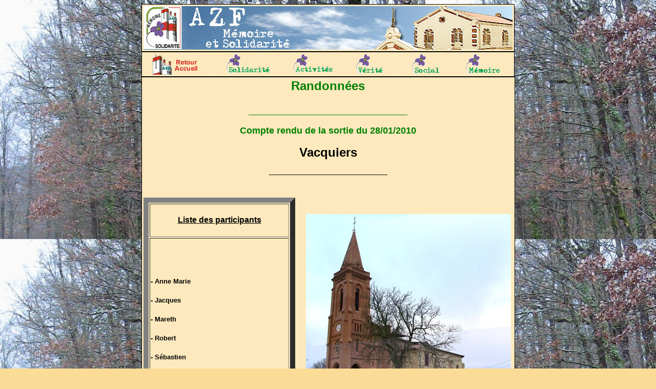

--- FILE ---
content_type: text/html; charset=utf-8
request_url: https://azf-memoireetsolidarite.com/activites/Rando_2010/Vacquier/20100128_Vacquier.htm
body_size: 2119
content:
<html>
<head>
<title>AZF-M&eacute;moire et solidarit&eacute;</title>
<meta name="description" content="AZF&#x2013;M&#xE9;moire et Solidarit&#xE9;&#xA0;: une association d&#xE9;di&#xE9;e aux victimes de l&#x2019;accident du 21 Septembre 2001, qui regroupe anciens salari&#xE9;s, familles, et amis.">
<meta name="author" content="AZF&#x2013;M&#xE9;moire et Solidarit&#xE9;" />
<meta http-equiv="Content-Type" content="text/html; charset=utf-8">
<style type="text/css">
<!--
body {
	scrollbar-3dlight-color: green;
	scrollbar-arrow-color: #ffffff;
	scrollbar-darkshadow-color: #FFCC99;
	scrollbar-face-color: green;
	scrollbar-highlight-color: #FFFFFF;
	scrollbar-shadow-color: #000000;
	scrollbar-track-color: #F9D997;
	background-color: #FADC96;
	background-image: url(830%20Vacquier9.jpg);
}
.bordures01 {  border: red; border-style: solid; border-top-width: 1px; border-right-width: 1px; border-bottom-width: 1px; border-left-width: 1px}
.bordures02 {
	border: 1px #000000 solid;
	background-color: #FFEBC1;
}
td {
	font-family: Verdana, Arial, Helvetica, sans-serif;
	text-decoration: none;
	font-size: 12px;
	background-color: #FDE9BD;
}
.bordures03 {  border-color: #6C859C #000000 #000000 #6C859C; border-style: solid; border-top-width: 0px; border-right-width: 1px; border-bottom-width: 0px; border-left-width: 0px}
a {  color: #0000FF; text-decoration: underline}
A:hover {
	color: #316AC5;
	text-decoration: underline;
}
.Style2 {
	color: green;
	font-weight: bold;
}
.Style3 {font-family: Arial, Helvetica, sans-serif}
.Style6 {font-size: 18px}
.Style7 {font-size: 24px}
.Style9 {color: #FF0000}
.Style10 {color: #000000}
-->
</style>
<script type="text/javascript">
<!--



function MM_preloadImages() { //v3.0
  var d=document; if(d.images){ if(!d.MM_p) d.MM_p=new Array();
    var i,j=d.MM_p.length,a=MM_preloadImages.arguments; for(i=0; i<a.length; i++)
    if (a[i].indexOf("#")!=0){ d.MM_p[j]=new Image; d.MM_p[j++].src=a[i];}}
}
//-->
</script>
</head>

<body bgcolor="#99CCFF" text="#000000" link="#0000FF" vlink="#FFFFFF" alink="#FFFFFF">
<div align="center"> 
  <table width="720" height="93" border="0" bgcolor="#FFCC99" class="bordures02">
    <tr> 
      <td height="87" valign="top">        <div align="center"><font size="1">          </font></div>
      <div align="center"></a><img src="../../../bandeau_haut.jpg" width="720" height="85"></div></td>
    </tr>
  </table>
  <table width="728" border="0" class="bordures02">
    <tr>
      <td width="134" height="27"><div align="center"><b><font size="1"> </font></b> </div>
          <div align="center"><a href="../../index.html"><img src="../../../home.gif" width="98" height="41" border="0"></a></div></td>
      <td width="137" bgcolor="#FFFFCC"><div align="center"><a href="../../../solidarite/index_solidarite.htm"><img src="../../../images/menu_fleur_solidarite.gif" width="92" height="41" border="0"></a></div></td>
      <td width="106" bgcolor="#FFFFCC"><div align="center"><span class="Style3"><a href="../../index_activite.html"><img src="../../../images/menu_fleur_activites.gif" width="81" height="41" border="0"></a></span></div></td>
      <td width="106" bgcolor="#FFFFCC"><div align="center"><span class="Style3"><a href="../../../verite/index_verite.htm"><img src="../../../images/menu_fleur_verite.gif" width="57" height="41" border="0"></a></span></div></td>
      <td width="106" bgcolor="#FFFFCC"><div align="center"><span class="Style3"><a href="../../../social/index_social.htm"><img src="../../../images/menu_fleur_social.gif" width="59" height="41" border="0"></a></span></div></td>
      <td width="111" bgcolor="#FFFFCC"><div align="center"><span class="Style3"><span class="Style4"><a href="../../../memoire/index_memoire.htm"><img src="../../../images/menu_fleur_memoire.gif" width="73" height="41" border="0"></a></span></span></div></td>
    </tr>
  </table>
  <table width="729" border="0" cellspacing="0" cellpadding="0" class="bordures02" height="1786">
    <tr bgcolor="#F9D997" valign="top"> 
      <td width="727" height="1784" bgcolor="#F9D997"> 
        <div align="right">
          <p></p>
          <p></p>
      </div>            <div align="center">
          <table width="720" height="1732" border="0" align="center">
            <tr>
              <td width="100%" height="1728"><div align="center" class="Style2 Style7">
                <p>Randonn&eacute;es</p>
                </div>
                <div align="justify">
                  <table width="720" height="1678" cellpadding="0" cellspacing="0">
                    <tr>
                      <td width="100%" height="1676" valign="top" bordercolor="#FFFFFF"><p align="center" class="Style2 Style6">_______________________________</p>
                        <p align="center" class="Style2 Style6">Compte rendu de la sortie du 28/01/2010</p>
                        <h1 align="center"><strong>Vacquiers</strong></h1>
                        <p align="center">_________________________________ </p>
                        <h5>&nbsp;</h5>
                        <table width="406" height="1624" border="0" align="right">
                          <tr>
                            <th height="27" scope="col">&nbsp;</th>
                          </tr>
                          <tr>
                            <td width="400" height="1591"><div align="right">
                              <p align="center"><img src="400%20Vacquier1.jpg" width="400" height="350"></p>
                              <p align="center"><img src="400%20Vacquier9.jpg" width="400" height="300"></p>
                              <p align="center"><img src="400%20Vacquier7.jpg" width="400" height="298"></p>
                              <p align="center"><img src="400%20Vacquier8.jpg" width="400" height="301"></p>
                              <p align="center"><img src="400%20Vacquier4.jpg" width="400" height="301"></p>
                              <p align="center"><a href="../../1-compte_rendu_randonnees.htm">Retour &agrave; la liste des randonn&eacute;es </a></p>
                              <p align="center">&nbsp;</p>
                            </div></td>
                          </tr>
                        </table>
                        <table width="296" height="409" border="10" class="Style4">
                          <tr>
                            <th width="268" height="65" scope="col"><u>Liste des participants</u></th>
                          </tr>
                          <tr>
                            <th height="318" scope="col"><h5 align="left">&nbsp;</h5>
                              <h5 align="left">&nbsp;</h5>
                              <h5 align="left">- Anne Marie</h5>
                              <h5 align="left">- Jacques</h5>
                              <h5 align="left">- Mareth </h5>
                              <h5 align="left">- Robert </h5>
                              <h5 align="left">- S&eacute;bastien </h5>
                              <h5 align="left">&nbsp;</h5>
                            <h5 align="left">&nbsp;</h5>                            </th>
                          </tr>
                        </table>                        
                        <p>&nbsp;</p>
                        <table width="301" height="169" border="10">
                          <tr>
                            <th width="273" height="145" scope="col"><h4 class="Style3">&nbsp;</h4>
                              <h4 class="Style3">Le plus difficile, c'est d'y entrer ( dans le mauvais temps ), une fois qu'on y est, tout redevient normal, les jambes fonctionnent, les pieds et les mains se r&eacute;chauffent, les discutions s'animent.... Cependant il faut le dire, les interlocuteurs &eacute;taient peu nombreux ( mais de qualit&eacute; ! ). Est ce l'&eacute;loignement, le mauvais temps, les emp&ecirc;chements divers et nombreux? bref, nous &eacute;tions cinq marcheurs. Nous n'avons rencontr&eacute; personne, seul un li&egrave;vre nous a surpris en traversant la route en deux &eacute;normes bonds, et un volatile palmip&egrave;de inconnu nous a intrigu&eacute; un moment, si quelqu'un le reconna&icirc;t...</h4>                              <p align="right" class="Style3">J.R. </p>                              <h4 class="Style3">&nbsp; </h4>                              
                            </th>
                          </tr>
                      </table>                      </td>
                    </tr>
                  </table>
              </div></td>
            </tr>
          </table>
          <p>Derni&egrave;re mise &agrave; jour: 29janvier 2010 </p>
      </div>      </td>
    </tr>
  </table>
</div>
</body>
</html>
